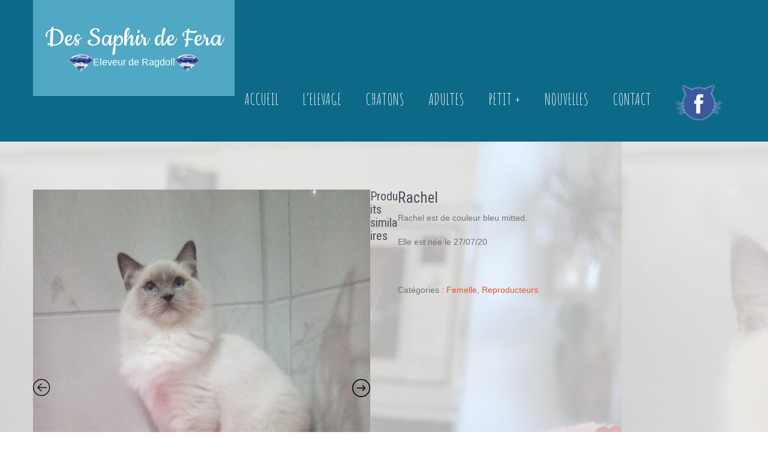

--- FILE ---
content_type: text/html; charset=UTF-8
request_url: https://monragdoll.com/chat/rachel/
body_size: 15049
content:
<!DOCTYPE html>
<html lang="fr-FR">
<head>
<meta charset="UTF-8">
<meta name="viewport" content="width=device-width, initial-scale=1">
<link rel="profile" href="http://gmpg.org/xfn/11">
<title>Rachel | Des Saphir de Fera</title>

<!-- The SEO Framework : par Sybre Waaijer -->
<meta name="description" content="Rachel est de couleur bleu mitted. Elle est n&eacute;e le 27/07/20&#8230;" />
<meta property="og:image" content="https://monragdoll.com/wp-content/uploads/2021/12/20211228_154122.jpg" />
<meta property="og:image:width" content="1606" />
<meta property="og:image:height" content="1920" />
<meta property="og:image" content="https://monragdoll.com/wp-content/uploads/2021/12/20211228_154159.jpg" />
<meta property="og:image:width" content="1667" />
<meta property="og:image:height" content="1920" />
<meta property="og:locale" content="fr_FR" />
<meta property="og:type" content="product" />
<meta property="og:title" content="Rachel | Des Saphir de Fera" />
<meta property="og:description" content="Rachel est de couleur bleu mitted. Elle est n&eacute;e le 27/07/20&#8230;" />
<meta property="og:url" content="https://monragdoll.com/chat/rachel/" />
<meta property="og:site_name" content="Des Saphir de Fera" />
<meta name="twitter:card" content="summary_large_image" />
<meta name="twitter:title" content="Rachel | Des Saphir de Fera" />
<meta name="twitter:description" content="Rachel est de couleur bleu mitted. Elle est n&eacute;e le 27/07/20&#8230;" />
<meta name="twitter:image" content="https://monragdoll.com/wp-content/uploads/2021/12/20211228_154122.jpg" />
<link rel="canonical" href="https://monragdoll.com/chat/rachel/" />
<meta name="google-site-verification" content="ASPWtnxz5pDjScsPzByt0E-3gIzMjrspekamUtcEgII" />
<!-- / The SEO Framework : par Sybre Waaijer | 4.66ms meta | 9.19ms boot -->

<link rel='dns-prefetch' href='//fonts.googleapis.com' />
<link rel="alternate" type="application/rss+xml" title="Des Saphir de Fera &raquo; Flux" href="https://monragdoll.com/feed/" />
<link rel="alternate" type="application/rss+xml" title="Des Saphir de Fera &raquo; Flux des commentaires" href="https://monragdoll.com/comments/feed/" />
<script type="text/javascript">
window._wpemojiSettings = {"baseUrl":"https:\/\/s.w.org\/images\/core\/emoji\/14.0.0\/72x72\/","ext":".png","svgUrl":"https:\/\/s.w.org\/images\/core\/emoji\/14.0.0\/svg\/","svgExt":".svg","source":{"concatemoji":"https:\/\/monragdoll.com\/wp-includes\/js\/wp-emoji-release.min.js?ver=6.3.7"}};
/*! This file is auto-generated */
!function(i,n){var o,s,e;function c(e){try{var t={supportTests:e,timestamp:(new Date).valueOf()};sessionStorage.setItem(o,JSON.stringify(t))}catch(e){}}function p(e,t,n){e.clearRect(0,0,e.canvas.width,e.canvas.height),e.fillText(t,0,0);var t=new Uint32Array(e.getImageData(0,0,e.canvas.width,e.canvas.height).data),r=(e.clearRect(0,0,e.canvas.width,e.canvas.height),e.fillText(n,0,0),new Uint32Array(e.getImageData(0,0,e.canvas.width,e.canvas.height).data));return t.every(function(e,t){return e===r[t]})}function u(e,t,n){switch(t){case"flag":return n(e,"\ud83c\udff3\ufe0f\u200d\u26a7\ufe0f","\ud83c\udff3\ufe0f\u200b\u26a7\ufe0f")?!1:!n(e,"\ud83c\uddfa\ud83c\uddf3","\ud83c\uddfa\u200b\ud83c\uddf3")&&!n(e,"\ud83c\udff4\udb40\udc67\udb40\udc62\udb40\udc65\udb40\udc6e\udb40\udc67\udb40\udc7f","\ud83c\udff4\u200b\udb40\udc67\u200b\udb40\udc62\u200b\udb40\udc65\u200b\udb40\udc6e\u200b\udb40\udc67\u200b\udb40\udc7f");case"emoji":return!n(e,"\ud83e\udef1\ud83c\udffb\u200d\ud83e\udef2\ud83c\udfff","\ud83e\udef1\ud83c\udffb\u200b\ud83e\udef2\ud83c\udfff")}return!1}function f(e,t,n){var r="undefined"!=typeof WorkerGlobalScope&&self instanceof WorkerGlobalScope?new OffscreenCanvas(300,150):i.createElement("canvas"),a=r.getContext("2d",{willReadFrequently:!0}),o=(a.textBaseline="top",a.font="600 32px Arial",{});return e.forEach(function(e){o[e]=t(a,e,n)}),o}function t(e){var t=i.createElement("script");t.src=e,t.defer=!0,i.head.appendChild(t)}"undefined"!=typeof Promise&&(o="wpEmojiSettingsSupports",s=["flag","emoji"],n.supports={everything:!0,everythingExceptFlag:!0},e=new Promise(function(e){i.addEventListener("DOMContentLoaded",e,{once:!0})}),new Promise(function(t){var n=function(){try{var e=JSON.parse(sessionStorage.getItem(o));if("object"==typeof e&&"number"==typeof e.timestamp&&(new Date).valueOf()<e.timestamp+604800&&"object"==typeof e.supportTests)return e.supportTests}catch(e){}return null}();if(!n){if("undefined"!=typeof Worker&&"undefined"!=typeof OffscreenCanvas&&"undefined"!=typeof URL&&URL.createObjectURL&&"undefined"!=typeof Blob)try{var e="postMessage("+f.toString()+"("+[JSON.stringify(s),u.toString(),p.toString()].join(",")+"));",r=new Blob([e],{type:"text/javascript"}),a=new Worker(URL.createObjectURL(r),{name:"wpTestEmojiSupports"});return void(a.onmessage=function(e){c(n=e.data),a.terminate(),t(n)})}catch(e){}c(n=f(s,u,p))}t(n)}).then(function(e){for(var t in e)n.supports[t]=e[t],n.supports.everything=n.supports.everything&&n.supports[t],"flag"!==t&&(n.supports.everythingExceptFlag=n.supports.everythingExceptFlag&&n.supports[t]);n.supports.everythingExceptFlag=n.supports.everythingExceptFlag&&!n.supports.flag,n.DOMReady=!1,n.readyCallback=function(){n.DOMReady=!0}}).then(function(){return e}).then(function(){var e;n.supports.everything||(n.readyCallback(),(e=n.source||{}).concatemoji?t(e.concatemoji):e.wpemoji&&e.twemoji&&(t(e.twemoji),t(e.wpemoji)))}))}((window,document),window._wpemojiSettings);
</script>
<style type="text/css">
img.wp-smiley,
img.emoji {
	display: inline !important;
	border: none !important;
	box-shadow: none !important;
	height: 1em !important;
	width: 1em !important;
	margin: 0 0.07em !important;
	vertical-align: -0.1em !important;
	background: none !important;
	padding: 0 !important;
}
</style>
	<link rel='stylesheet' id='wp-block-library-css' href='https://monragdoll.com/wp-includes/css/dist/block-library/style.min.css?ver=6.3.7' type='text/css' media='all' />
<style id='classic-theme-styles-inline-css' type='text/css'>
/*! This file is auto-generated */
.wp-block-button__link{color:#fff;background-color:#32373c;border-radius:9999px;box-shadow:none;text-decoration:none;padding:calc(.667em + 2px) calc(1.333em + 2px);font-size:1.125em}.wp-block-file__button{background:#32373c;color:#fff;text-decoration:none}
</style>
<style id='global-styles-inline-css' type='text/css'>
body{--wp--preset--color--black: #000000;--wp--preset--color--cyan-bluish-gray: #abb8c3;--wp--preset--color--white: #ffffff;--wp--preset--color--pale-pink: #f78da7;--wp--preset--color--vivid-red: #cf2e2e;--wp--preset--color--luminous-vivid-orange: #ff6900;--wp--preset--color--luminous-vivid-amber: #fcb900;--wp--preset--color--light-green-cyan: #7bdcb5;--wp--preset--color--vivid-green-cyan: #00d084;--wp--preset--color--pale-cyan-blue: #8ed1fc;--wp--preset--color--vivid-cyan-blue: #0693e3;--wp--preset--color--vivid-purple: #9b51e0;--wp--preset--gradient--vivid-cyan-blue-to-vivid-purple: linear-gradient(135deg,rgba(6,147,227,1) 0%,rgb(155,81,224) 100%);--wp--preset--gradient--light-green-cyan-to-vivid-green-cyan: linear-gradient(135deg,rgb(122,220,180) 0%,rgb(0,208,130) 100%);--wp--preset--gradient--luminous-vivid-amber-to-luminous-vivid-orange: linear-gradient(135deg,rgba(252,185,0,1) 0%,rgba(255,105,0,1) 100%);--wp--preset--gradient--luminous-vivid-orange-to-vivid-red: linear-gradient(135deg,rgba(255,105,0,1) 0%,rgb(207,46,46) 100%);--wp--preset--gradient--very-light-gray-to-cyan-bluish-gray: linear-gradient(135deg,rgb(238,238,238) 0%,rgb(169,184,195) 100%);--wp--preset--gradient--cool-to-warm-spectrum: linear-gradient(135deg,rgb(74,234,220) 0%,rgb(151,120,209) 20%,rgb(207,42,186) 40%,rgb(238,44,130) 60%,rgb(251,105,98) 80%,rgb(254,248,76) 100%);--wp--preset--gradient--blush-light-purple: linear-gradient(135deg,rgb(255,206,236) 0%,rgb(152,150,240) 100%);--wp--preset--gradient--blush-bordeaux: linear-gradient(135deg,rgb(254,205,165) 0%,rgb(254,45,45) 50%,rgb(107,0,62) 100%);--wp--preset--gradient--luminous-dusk: linear-gradient(135deg,rgb(255,203,112) 0%,rgb(199,81,192) 50%,rgb(65,88,208) 100%);--wp--preset--gradient--pale-ocean: linear-gradient(135deg,rgb(255,245,203) 0%,rgb(182,227,212) 50%,rgb(51,167,181) 100%);--wp--preset--gradient--electric-grass: linear-gradient(135deg,rgb(202,248,128) 0%,rgb(113,206,126) 100%);--wp--preset--gradient--midnight: linear-gradient(135deg,rgb(2,3,129) 0%,rgb(40,116,252) 100%);--wp--preset--font-size--small: 13px;--wp--preset--font-size--medium: 20px;--wp--preset--font-size--large: 36px;--wp--preset--font-size--x-large: 42px;--wp--preset--spacing--20: 0.44rem;--wp--preset--spacing--30: 0.67rem;--wp--preset--spacing--40: 1rem;--wp--preset--spacing--50: 1.5rem;--wp--preset--spacing--60: 2.25rem;--wp--preset--spacing--70: 3.38rem;--wp--preset--spacing--80: 5.06rem;--wp--preset--shadow--natural: 6px 6px 9px rgba(0, 0, 0, 0.2);--wp--preset--shadow--deep: 12px 12px 50px rgba(0, 0, 0, 0.4);--wp--preset--shadow--sharp: 6px 6px 0px rgba(0, 0, 0, 0.2);--wp--preset--shadow--outlined: 6px 6px 0px -3px rgba(255, 255, 255, 1), 6px 6px rgba(0, 0, 0, 1);--wp--preset--shadow--crisp: 6px 6px 0px rgba(0, 0, 0, 1);}:where(.is-layout-flex){gap: 0.5em;}:where(.is-layout-grid){gap: 0.5em;}body .is-layout-flow > .alignleft{float: left;margin-inline-start: 0;margin-inline-end: 2em;}body .is-layout-flow > .alignright{float: right;margin-inline-start: 2em;margin-inline-end: 0;}body .is-layout-flow > .aligncenter{margin-left: auto !important;margin-right: auto !important;}body .is-layout-constrained > .alignleft{float: left;margin-inline-start: 0;margin-inline-end: 2em;}body .is-layout-constrained > .alignright{float: right;margin-inline-start: 2em;margin-inline-end: 0;}body .is-layout-constrained > .aligncenter{margin-left: auto !important;margin-right: auto !important;}body .is-layout-constrained > :where(:not(.alignleft):not(.alignright):not(.alignfull)){max-width: var(--wp--style--global--content-size);margin-left: auto !important;margin-right: auto !important;}body .is-layout-constrained > .alignwide{max-width: var(--wp--style--global--wide-size);}body .is-layout-flex{display: flex;}body .is-layout-flex{flex-wrap: wrap;align-items: center;}body .is-layout-flex > *{margin: 0;}body .is-layout-grid{display: grid;}body .is-layout-grid > *{margin: 0;}:where(.wp-block-columns.is-layout-flex){gap: 2em;}:where(.wp-block-columns.is-layout-grid){gap: 2em;}:where(.wp-block-post-template.is-layout-flex){gap: 1.25em;}:where(.wp-block-post-template.is-layout-grid){gap: 1.25em;}.has-black-color{color: var(--wp--preset--color--black) !important;}.has-cyan-bluish-gray-color{color: var(--wp--preset--color--cyan-bluish-gray) !important;}.has-white-color{color: var(--wp--preset--color--white) !important;}.has-pale-pink-color{color: var(--wp--preset--color--pale-pink) !important;}.has-vivid-red-color{color: var(--wp--preset--color--vivid-red) !important;}.has-luminous-vivid-orange-color{color: var(--wp--preset--color--luminous-vivid-orange) !important;}.has-luminous-vivid-amber-color{color: var(--wp--preset--color--luminous-vivid-amber) !important;}.has-light-green-cyan-color{color: var(--wp--preset--color--light-green-cyan) !important;}.has-vivid-green-cyan-color{color: var(--wp--preset--color--vivid-green-cyan) !important;}.has-pale-cyan-blue-color{color: var(--wp--preset--color--pale-cyan-blue) !important;}.has-vivid-cyan-blue-color{color: var(--wp--preset--color--vivid-cyan-blue) !important;}.has-vivid-purple-color{color: var(--wp--preset--color--vivid-purple) !important;}.has-black-background-color{background-color: var(--wp--preset--color--black) !important;}.has-cyan-bluish-gray-background-color{background-color: var(--wp--preset--color--cyan-bluish-gray) !important;}.has-white-background-color{background-color: var(--wp--preset--color--white) !important;}.has-pale-pink-background-color{background-color: var(--wp--preset--color--pale-pink) !important;}.has-vivid-red-background-color{background-color: var(--wp--preset--color--vivid-red) !important;}.has-luminous-vivid-orange-background-color{background-color: var(--wp--preset--color--luminous-vivid-orange) !important;}.has-luminous-vivid-amber-background-color{background-color: var(--wp--preset--color--luminous-vivid-amber) !important;}.has-light-green-cyan-background-color{background-color: var(--wp--preset--color--light-green-cyan) !important;}.has-vivid-green-cyan-background-color{background-color: var(--wp--preset--color--vivid-green-cyan) !important;}.has-pale-cyan-blue-background-color{background-color: var(--wp--preset--color--pale-cyan-blue) !important;}.has-vivid-cyan-blue-background-color{background-color: var(--wp--preset--color--vivid-cyan-blue) !important;}.has-vivid-purple-background-color{background-color: var(--wp--preset--color--vivid-purple) !important;}.has-black-border-color{border-color: var(--wp--preset--color--black) !important;}.has-cyan-bluish-gray-border-color{border-color: var(--wp--preset--color--cyan-bluish-gray) !important;}.has-white-border-color{border-color: var(--wp--preset--color--white) !important;}.has-pale-pink-border-color{border-color: var(--wp--preset--color--pale-pink) !important;}.has-vivid-red-border-color{border-color: var(--wp--preset--color--vivid-red) !important;}.has-luminous-vivid-orange-border-color{border-color: var(--wp--preset--color--luminous-vivid-orange) !important;}.has-luminous-vivid-amber-border-color{border-color: var(--wp--preset--color--luminous-vivid-amber) !important;}.has-light-green-cyan-border-color{border-color: var(--wp--preset--color--light-green-cyan) !important;}.has-vivid-green-cyan-border-color{border-color: var(--wp--preset--color--vivid-green-cyan) !important;}.has-pale-cyan-blue-border-color{border-color: var(--wp--preset--color--pale-cyan-blue) !important;}.has-vivid-cyan-blue-border-color{border-color: var(--wp--preset--color--vivid-cyan-blue) !important;}.has-vivid-purple-border-color{border-color: var(--wp--preset--color--vivid-purple) !important;}.has-vivid-cyan-blue-to-vivid-purple-gradient-background{background: var(--wp--preset--gradient--vivid-cyan-blue-to-vivid-purple) !important;}.has-light-green-cyan-to-vivid-green-cyan-gradient-background{background: var(--wp--preset--gradient--light-green-cyan-to-vivid-green-cyan) !important;}.has-luminous-vivid-amber-to-luminous-vivid-orange-gradient-background{background: var(--wp--preset--gradient--luminous-vivid-amber-to-luminous-vivid-orange) !important;}.has-luminous-vivid-orange-to-vivid-red-gradient-background{background: var(--wp--preset--gradient--luminous-vivid-orange-to-vivid-red) !important;}.has-very-light-gray-to-cyan-bluish-gray-gradient-background{background: var(--wp--preset--gradient--very-light-gray-to-cyan-bluish-gray) !important;}.has-cool-to-warm-spectrum-gradient-background{background: var(--wp--preset--gradient--cool-to-warm-spectrum) !important;}.has-blush-light-purple-gradient-background{background: var(--wp--preset--gradient--blush-light-purple) !important;}.has-blush-bordeaux-gradient-background{background: var(--wp--preset--gradient--blush-bordeaux) !important;}.has-luminous-dusk-gradient-background{background: var(--wp--preset--gradient--luminous-dusk) !important;}.has-pale-ocean-gradient-background{background: var(--wp--preset--gradient--pale-ocean) !important;}.has-electric-grass-gradient-background{background: var(--wp--preset--gradient--electric-grass) !important;}.has-midnight-gradient-background{background: var(--wp--preset--gradient--midnight) !important;}.has-small-font-size{font-size: var(--wp--preset--font-size--small) !important;}.has-medium-font-size{font-size: var(--wp--preset--font-size--medium) !important;}.has-large-font-size{font-size: var(--wp--preset--font-size--large) !important;}.has-x-large-font-size{font-size: var(--wp--preset--font-size--x-large) !important;}
.wp-block-navigation a:where(:not(.wp-element-button)){color: inherit;}
:where(.wp-block-post-template.is-layout-flex){gap: 1.25em;}:where(.wp-block-post-template.is-layout-grid){gap: 1.25em;}
:where(.wp-block-columns.is-layout-flex){gap: 2em;}:where(.wp-block-columns.is-layout-grid){gap: 2em;}
.wp-block-pullquote{font-size: 1.5em;line-height: 1.6;}
</style>
<link rel='stylesheet' id='contact-form-7-css' href='https://monragdoll.com/wp-content/plugins/contact-form-7/includes/css/styles.css?ver=5.8.2' type='text/css' media='all' />
<link rel='stylesheet' id='menu-image-css' href='https://monragdoll.com/wp-content/plugins/menu-image/includes/css/menu-image.css?ver=3.10' type='text/css' media='all' />
<link rel='stylesheet' id='dashicons-css' href='https://monragdoll.com/wp-includes/css/dashicons.min.css?ver=6.3.7' type='text/css' media='all' />
<style id='dashicons-inline-css' type='text/css'>
[data-font="Dashicons"]:before {font-family: 'Dashicons' !important;content: attr(data-icon) !important;speak: none !important;font-weight: normal !important;font-variant: normal !important;text-transform: none !important;line-height: 1 !important;font-style: normal !important;-webkit-font-smoothing: antialiased !important;-moz-osx-font-smoothing: grayscale !important;}
</style>
<link rel='stylesheet' id='woocommerce-layout-css' href='https://monragdoll.com/wp-content/plugins/woocommerce/assets/css/woocommerce-layout.css?ver=8.2.4' type='text/css' media='all' />
<link rel='stylesheet' id='woocommerce-smallscreen-css' href='https://monragdoll.com/wp-content/plugins/woocommerce/assets/css/woocommerce-smallscreen.css?ver=8.2.4' type='text/css' media='only screen and (max-width: 768px)' />
<link rel='stylesheet' id='woocommerce-general-css' href='https://monragdoll.com/wp-content/plugins/woocommerce/assets/css/woocommerce.css?ver=8.2.4' type='text/css' media='all' />
<style id='woocommerce-inline-inline-css' type='text/css'>
.woocommerce form .form-row .required { visibility: visible; }
</style>
<link rel='stylesheet' id='ywctm-frontend-css' href='https://monragdoll.com/wp-content/plugins/yith-woocommerce-catalog-mode/assets/css/frontend.min.css?ver=2.27.0' type='text/css' media='all' />
<style id='ywctm-frontend-inline-css' type='text/css'>
form.cart button.single_add_to_cart_button, form.cart .quantity, .widget.woocommerce.widget_shopping_cart{display: none !important}
</style>
<link rel='stylesheet' id='parent-style-css' href='https://monragdoll.com/wp-content/themes/adventure-lite/style.css?ver=6.3.7' type='text/css' media='all' />
<link rel='stylesheet' id='adventure-lite-font-css' href='//fonts.googleapis.com/css?family=Roboto+Condensed%3A300%2C400%2C600%2C700%2C800%2C900%7CLato%3A100%2C100i%2C300%2C300i%2C400%2C400i%2C700%2C700i%2C900%2C900i&#038;ver=6.3.7' type='text/css' media='all' />
<link rel='stylesheet' id='adventure-lite-basic-style-css' href='https://monragdoll.com/wp-content/themes/mon-ragdoll/style.css?ver=6.3.7' type='text/css' media='all' />
<link rel='stylesheet' id='adventure-lite-editor-style-css' href='https://monragdoll.com/wp-content/themes/adventure-lite/adventure-lite-editor-style.css?ver=6.3.7' type='text/css' media='all' />
<link rel='stylesheet' id='nivo-slider-css' href='https://monragdoll.com/wp-content/themes/adventure-lite/css/nivo-slider.css?ver=6.3.7' type='text/css' media='all' />
<link rel='stylesheet' id='adventure-lite-responsive-css' href='https://monragdoll.com/wp-content/themes/adventure-lite/css/adventure-lite-responsive.css?ver=6.3.7' type='text/css' media='all' />
<link rel='stylesheet' id='adventure-lite-base-style-css' href='https://monragdoll.com/wp-content/themes/adventure-lite/css/adventure-lite-style-base.css?ver=6.3.7' type='text/css' media='all' />
<link rel='stylesheet' id='adventure-lite-custom-style-css' href='https://monragdoll.com/wp-content/themes/adventure-lite/css/adventure_lite_custom_script.css?ver=6.3.7' type='text/css' media='all' />
<style id='adventure-lite-custom-style-inline-css' type='text/css'>

                	#sidebar ul li a:hover,
					.threebox:hover h3,
					.cols-3 ul li a:hover, .cols-3 ul li.current_page_item a,					
					.phone-no strong,					
					.left a:hover,
					.blog_lists h4 a:hover,
					.recent-post h6 a:hover,
					.postmeta a:hover,
					.recent-post .morebtn:hover, .blocksbox a, .recent-post a
					{ 
						 color: #51a8c4 !important;
					}
					.logo, .sitenav ul li a:hover, .sitenav ul li.current_page_item a, .sitenav ul li.menu-item-has-children.hover, .sitenav ul li.current-menu-parent a.parent, .slide_info .slide_more, .squarebox:hover, .pagination .nav-links span.current, .pagination .nav-links a:hover,
					#commentform input#submit:hover,
					.slide_info .slide_more:hover,							
					.nivo-controlNav a.active,				
					h3.widget-title,				
					.wpcf7 input[type='submit'],					
					.social-icons a:hover,
					a.ReadMore,
					input.search-submit, .blocksbox a .block-count
					{ 
					   background-color: #51a8c4 !important;
					}
					.head-info-area{
						border-top-color: #51a8c4 !important;
					}
					#menubar,
					h2.section-title::after,
					h2.section-title, .blockthumb
					{ 
					   border-color:#51a8c4;
					}
					
					.logo h2, .logo p, .phoneno, .emltp a{
					   color: #ffffff;
					}										
				
</style>
<link rel='stylesheet' id='jquery-lazyloadxt-spinner-css-css' href='//monragdoll.com/wp-content/plugins/a3-lazy-load/assets/css/jquery.lazyloadxt.spinner.css?ver=6.3.7' type='text/css' media='all' />
<link rel='stylesheet' id='slick-css' href='https://monragdoll.com/wp-content/plugins/woo-product-gallery-slider/assets/css/slick.css?ver=2.2.12' type='text/css' media='all' />
<link rel='stylesheet' id='slick-theme-css' href='https://monragdoll.com/wp-content/plugins/woo-product-gallery-slider/assets/css/slick-theme.css?ver=2.2.12' type='text/css' media='all' />
<link rel='stylesheet' id='fancybox-css' href='https://monragdoll.com/wp-content/plugins/woo-product-gallery-slider/assets/css/jquery.fancybox.min.css?ver=2.2.12' type='text/css' media='all' />
<style id='fancybox-inline-css' type='text/css'>

					.wpgs-nav .slick-track {
						transform: inherit !important;
					}
				.wpgs-for .slick-slide{cursor:pointer;}
</style>
<link rel='stylesheet' id='flaticon-wpgs-css' href='https://monragdoll.com/wp-content/plugins/woo-product-gallery-slider/assets/css/font/flaticon.css?ver=2.2.12' type='text/css' media='all' />
<script type='text/javascript' src='https://monragdoll.com/wp-includes/js/jquery/jquery.min.js?ver=3.7.0' id='jquery-core-js'></script>
<script type='text/javascript' src='https://monragdoll.com/wp-includes/js/jquery/jquery-migrate.min.js?ver=3.4.1' id='jquery-migrate-js'></script>
<script type='text/javascript' src='https://monragdoll.com/wp-content/themes/adventure-lite/js/jquery.nivo.slider.js?ver=6.3.7' id='jquery-nivo-js'></script>
<script type='text/javascript' src='https://monragdoll.com/wp-content/themes/adventure-lite/js/adventure-lite-custom.js?ver=6.3.7' id='adventure-lite-custom-js-js'></script>
<link rel="https://api.w.org/" href="https://monragdoll.com/wp-json/" /><link rel="alternate" type="application/json" href="https://monragdoll.com/wp-json/wp/v2/product/12604" /><link rel="EditURI" type="application/rsd+xml" title="RSD" href="https://monragdoll.com/xmlrpc.php?rsd" />
<link rel="alternate" type="application/json+oembed" href="https://monragdoll.com/wp-json/oembed/1.0/embed?url=https%3A%2F%2Fmonragdoll.com%2Fchat%2Frachel%2F" />
<link rel="alternate" type="text/xml+oembed" href="https://monragdoll.com/wp-json/oembed/1.0/embed?url=https%3A%2F%2Fmonragdoll.com%2Fchat%2Frachel%2F&#038;format=xml" />
	<noscript><style>.woocommerce-product-gallery{ opacity: 1 !important; }</style></noscript>
	<meta name="generator" content="Elementor 3.16.6; features: e_dom_optimization, e_optimized_assets_loading, additional_custom_breakpoints; settings: css_print_method-external, google_font-enabled, font_display-auto">
	<style type="text/css">
		
	</style>
	<style type="text/css" id="custom-background-css">
body.custom-background { background-image: url("https://monragdoll.com/wp-content/uploads/2018/12/bg-ragdoll-1.jpg"); background-position: left top; background-size: auto; background-repeat: repeat; background-attachment: scroll; }
</style>
	<style type="text/css">.wpgs-for .slick-arrow::before,.wpgs-nav .slick-prev::before, .wpgs-nav .slick-next::before{color:#000;}.fancybox-bg{background-color:rgba(10,0,0,0.75);}.fancybox-caption,.fancybox-infobar{color:#fff;}.wpgs-nav .slick-slide{border-color:transparent}.wpgs-nav .slick-current{border-color:#000}</style><link rel="icon" href="https://monragdoll.com/wp-content/uploads/2018/12/cropped-ragdoll-32x32.png" sizes="32x32" />
<link rel="icon" href="https://monragdoll.com/wp-content/uploads/2018/12/cropped-ragdoll-192x192.png" sizes="192x192" />
<link rel="apple-touch-icon" href="https://monragdoll.com/wp-content/uploads/2018/12/cropped-ragdoll-180x180.png" />
<meta name="msapplication-TileImage" content="https://monragdoll.com/wp-content/uploads/2018/12/cropped-ragdoll-270x270.png" />
		<style type="text/css" id="wp-custom-css">
			
/* cache titre principaux*/
body > div.container > div > section > h1, body > div.container > div > section > div > header > h1, #sidebar{display:none;}

/* marge page haut */
body > div.container > div > section > div > div > div > div > section.elementor-element.elementor-element-f29deb3.elementor-section-full_width.elementor-section-content-middle.elementor-section-height-default.elementor-section-height-default.elementor-section.elementor-top-section{padding: 0px 0px 100px 0px;}

/* Background menu */
body > div.header{background:#0C6988;}

/* deco logo */
div > div.logo > a > p > img{width:40px;height:30px;}

/* police menu */
#menu-menu-1{font-family: 'Amatic SC', cursive;font-size:26px;}

/* police logo */
.logo h2 {font-weight: 100;line-height: 50px;font-size: 50px;text-transform: none;font-family: 'Cookie', cursive;
}
body > div.header > div > div.logo > a > p{font-size:16px;}

/* police texte page 
p{font-family: 'Oswald', sans-serif;font-size:px;font-weight:00}*/

/* item pied de page */
#footer-wrapper > div.container.footer > div.cols-3.widget-column-1 > h5, #footer-wrapper > div.container.footer > div.cols-3.widget-column-2 > h5, #footer-wrapper > div.container.footer > div.cols-3.widget-column-3 > h5{font-family: 'Amatic SC', cursive;font-size:26px;}

/* Couleur des titres pages*/
.elementor-row h2{color:#4054b2;font-size:30px;}
.elementor-row h3{color:#4054b2;font-size:26px;}

/* Titre produits page accueil */
.product-type-simple > a > h2{color:white !important;text-align:center;font-family: 'Amatic SC', cursive;font-size:24px !important;}

/* Titre icone accueil */
body > section.home1_section_area > div > div > a > div > div > div.squaretitle{font-family: 'Amatic SC', cursive;font-size:24px;}

/* background page accueil */
#pagearea{background:none;}
/*body{background: !important;}*/

/* Bande  3 vignettes accueil*/
#pagearea > div > div.area_wrapper > div > a > div > img{width:60px !important;}

/* Bouton envoyer accueil */
#wpcf7-f313-p28-o1 > form > p:nth-child(6) > input{display:block;margin:auto;text-align:center;margin-right:40%;}

/* Fond chat dispo accueil */
.home1_section_area{background-color: #44537C; position:relative;}
body > div.container > div > section > div > div > div > div > section.elementor-element.elementor-element-ab90b48.elementor-section-stretched.elementor-section-boxed.elementor-section-height-default.elementor-section-height-default.elementor-section.elementor-top-section{background-color: #0C6988;}

/* Accueil texte nous contacter */
body > div.container > div > section > div > div > div > div > section.elementor-element.elementor-element-da1b626.elementor-section-stretched.elementor-section-boxed.elementor-section-height-default.elementor-section-height-default.elementor-section.elementor-top-section > div > div > div.elementor-element.elementor-element-b0f8f19.elementor-column.elementor-col-50.elementor-top-column > div > div > div.elementor-element.elementor-element-7d6488b.elementor-widget.elementor-widget-text-editor > div > div{font-size:18px;}

/* bouton boutique accueil */
#home_slider > div.bouton{position:absolute;width:auto;margin-left:80%;z-index:5;background:#44537C;border-radius:15px;padding:30px 15px;text-align:center;margin-top:-100px;animation: Test 1s infinite;
}

#home_slider > div.bouton > a{color:white;text-align:center;margin:auto;animation: chiot 1.09s infinite;font-family: 'Amatic SC', cursive;font-size:26px;
}
@keyframes Test{
    0%{opacity: 1;}
    50%{opacity: 0;}
    100%{opacity: 1;}
}
/* bouton facebook */
#menu-item-420 > a > img{margin-top:-15px;width:80px;}
#footer-wrapper > div.container.footer > div.cols-3.widget-column-1 > div.social-icons > a{height:60px;width:80px;}
#footer-wrapper > div.container.footer > div.cols-3.widget-column-1 > div.social-icons > a{background-size:80px;}

/* Accueil saphir trois items */
 img.saphir{margin:0% 48%;text-align:center;height:50px;display:inline-block;padding:0;}

/* Accueil bande icone */
body > section.home1_section_area{background:url(https://monragdoll.com/wp-content/uploads/2018/12/saphir-3.jpg);background-position:center;}

/* Saphir hover menu*/
a > span.menu-image-title{margin:0px;padding:0;}
span.menu-image-hover-wrapper{margin-left:5px;}

/* Origines ann becker
body > div.container > div > section > div > div > div > div > section.elementor-element.elementor-element-1b8f391f.elementor-section-content-middle.elementor-section-stretched.elementor-section-boxed.elementor-section-height-default.elementor-section-height-default.elementor-section.elementor-top-section > div > div > div.elementor-element.elementor-element-620858d7.elementor-column.elementor-col-50.elementor-top-column > div > div > div.elementor-element.elementor-element-eb05320.elementor-widget.elementor-widget-text-editor > div > div > p:nth-child(1) > img{float:right;max-width:250px;max-height:auto;}*/

/* filtre photos toutes pages */
.elementor-section.elementor-top-section > div > div > div.elementor-element.elementor-column.elementor-top-column > div > div.elementor-background-overlay{
    background-color: #000000;
    opacity: 0.2;
}

/* CATALOGUE */
body > div.container > div > form > select{display:none;}
body > div.container > div > h1{color: #4054b2;font-weight:bold;font-size:46px;}
body > div.container > div > p{font-weight:bold;font-size:18px;padding-top:40px;}
.product-category.product a > h2,.product-type-simple > a > h2{color: #4054b2;font-weight:bold;}

body > div.container > div > ul > li > a.button.product_type_simple{display:none;}

/* CONTACT */
#wpcf7-f313-p112-o1 > form > p:nth-child(6) > input type[submit]{text-align:left;background:blue;}

#wpcf7-f313-p112-o1 > form > p:nth-child(6){display:block;width:40%;}

body > div.container > div > section > div > div > div > div > section.elementor-element.elementor-element-6962bb8e.elementor-section-content-middle.elementor-section-stretched.elementor-section-boxed.elementor-section-height-default.elementor-section-height-default.elementor-section.elementor-top-section > div > div > div > div > div > section.elementor-element.elementor-element-69e918dd.elementor-section-content-middle.elementor-section-boxed.elementor-section-height-default.elementor-section-height-default.elementor-section.elementor-inner-section > div > div > div.elementor-element.elementor-element-42d542f3.elementor-column.elementor-col-33.elementor-inner-column > div > div > div > div > div > img{opacity:1;}






@media screen and (max-width: 1120px) {

.logo > a > p > img{display:none;}
	body > div.header.hmheader > div > div.logo{display:block;}
	#menu-item-420 > a > img{display:none;}
	}


@media screen and (max-width: 999px) {
.toggleMenu{margin-top:50px;}
	.logo > a > p > img{display:none;}
	body > div.header.hmheader > div > div.logo{display:block;}
	#home_slider > div.bouton{display:none;}
	}

@media screen and (max-width: 768px) {
	#home_slider > div.bouton{display:none;}
	.toggleMenu{margin-top:0px;}
}

@media screen and (max-width: 370px) {
	body > div.container > div > h1{margin-top:50px;}
}
		</style>
		<style id="wpforms-css-vars-root">
				:root {
					--wpforms-field-border-radius: 3px;
--wpforms-field-background-color: #ffffff;
--wpforms-field-border-color: rgba( 0, 0, 0, 0.25 );
--wpforms-field-text-color: rgba( 0, 0, 0, 0.7 );
--wpforms-label-color: rgba( 0, 0, 0, 0.85 );
--wpforms-label-sublabel-color: rgba( 0, 0, 0, 0.55 );
--wpforms-label-error-color: #d63637;
--wpforms-button-border-radius: 3px;
--wpforms-button-background-color: #066aab;
--wpforms-button-text-color: #ffffff;
--wpforms-field-size-input-height: 43px;
--wpforms-field-size-input-spacing: 15px;
--wpforms-field-size-font-size: 16px;
--wpforms-field-size-line-height: 19px;
--wpforms-field-size-padding-h: 14px;
--wpforms-field-size-checkbox-size: 16px;
--wpforms-field-size-sublabel-spacing: 5px;
--wpforms-field-size-icon-size: 1;
--wpforms-label-size-font-size: 16px;
--wpforms-label-size-line-height: 19px;
--wpforms-label-size-sublabel-font-size: 14px;
--wpforms-label-size-sublabel-line-height: 17px;
--wpforms-button-size-font-size: 17px;
--wpforms-button-size-height: 41px;
--wpforms-button-size-padding-h: 15px;
--wpforms-button-size-margin-top: 10px;

				}
			</style>
<!-- Modif VG police -->
<link href="https://fonts.googleapis.com/css?family=Amatic+SC|Cookie" rel="stylesheet">
<!-- Modif VG police Fin -->
</head>
<body class="product-template-default single single-product postid-12604 custom-background theme-adventure-lite woocommerce woocommerce-page woocommerce-no-js elementor-default elementor-kit-8043">
<div class="header ">
  <div class="container">
    <div class="logo ">
            <div class="clear"></div>
      <a href="https://monragdoll.com/">
      <h2>
        Des Saphir de Fera      </h2>
      <p>
        <img src="https://monragdoll.com/wp-content/uploads/2018/12/saphirbleu-e1548121805597.png" width="10">Eleveur de Ragdoll<img src="https://monragdoll.com/wp-content/uploads/2018/12/saphirbleu-e1548121805597.png" width="10">
      </p>
      </a> </div>
    <div class="toggle"><a class="toggleMenu" href="#" style="display:none;">
      Menu      </a></div>
    <div class="sitenav">
      <div class="menu-menu-1-container"><ul id="menu-menu-1" class="menu"><li id="menu-item-14" class="menu-item menu-item-type-custom menu-item-object-custom menu-item-home menu-item-14"><a href="http://monragdoll.com/">ACCUEIL</a></li>
<li id="menu-item-19" class="menu-item menu-item-type-custom menu-item-object-custom current-product-parent menu-item-has-children menu-item-19"><a>L&#8217;ELEVAGE</a>
<ul class="sub-menu">
	<li id="menu-item-16" class="menu-item menu-item-type-post_type menu-item-object-page menu-item-16"><a href="https://monragdoll.com/chatterie/">Chatterie</a></li>
	<li id="menu-item-18" class="menu-item menu-item-type-post_type menu-item-object-page menu-item-18"><a href="https://monragdoll.com/race-ragdoll/">Race Ragdoll</a></li>
	<li id="menu-item-15" class="menu-item menu-item-type-post_type menu-item-object-page menu-item-15"><a href="https://monragdoll.com/adoption-et-achat/">Adoption et achat</a></li>
</ul>
</li>
<li id="menu-item-107" class="menu-item menu-item-type-custom menu-item-object-custom menu-item-has-children menu-item-107"><a>CHATONS</a>
<ul class="sub-menu">
	<li id="menu-item-111" class="menu-item menu-item-type-taxonomy menu-item-object-product_cat menu-item-111"><a href="https://monragdoll.com/categorie-chat/chatons/">Chatons disponibles</a></li>
	<li id="menu-item-542" class="menu-item menu-item-type-taxonomy menu-item-object-product_cat menu-item-542"><a href="https://monragdoll.com/categorie-chat/futures-naissances/">Futures naissances</a></li>
	<li id="menu-item-103" class="menu-item menu-item-type-post_type menu-item-object-page menu-item-103"><a href="https://monragdoll.com/sterilisation-precoce-chez-le-ragdoll/">Stérilisation précoce</a></li>
	<li id="menu-item-7868" class="menu-item menu-item-type-taxonomy menu-item-object-product_cat menu-item-7868"><a href="https://monragdoll.com/categorie-chat/chatons-nes-chez-nous/">Chatons nés chez nous</a></li>
</ul>
</li>
<li id="menu-item-108" class="menu-item menu-item-type-custom menu-item-object-custom menu-item-has-children menu-item-108"><a>ADULTES</a>
<ul class="sub-menu">
	<li id="menu-item-110" class="menu-item menu-item-type-taxonomy menu-item-object-product_cat menu-item-110"><a href="https://monragdoll.com/categorie-chat/adultes/">Adultes disponibles</a></li>
	<li id="menu-item-533" class="menu-item menu-item-type-taxonomy menu-item-object-product_cat current-product-ancestor current-menu-parent current-product-parent menu-item-533"><a href="https://monragdoll.com/categorie-chat/adultes-reproducteurs/">Reproducteurs</a></li>
	<li id="menu-item-102" class="menu-item menu-item-type-post_type menu-item-object-page menu-item-102"><a href="https://monragdoll.com/couleurs-et-marquages-chez-le-ragdoll/">Couleurs et marquages du Ragdoll</a></li>
	<li id="menu-item-354" class="menu-item menu-item-type-post_type menu-item-object-page menu-item-354"><a href="https://monragdoll.com/entretien/">Entretien</a></li>
	<li id="menu-item-101" class="menu-item menu-item-type-post_type menu-item-object-page menu-item-101"><a href="https://monragdoll.com/ragdoll-reproducteurs-origines/">Origines reproducteurs</a></li>
	<li id="menu-item-100" class="menu-item menu-item-type-post_type menu-item-object-page menu-item-100"><a href="https://monragdoll.com/le-prix-dun-ragdoll/">Le prix d&#8217;un Ragdoll</a></li>
</ul>
</li>
<li id="menu-item-109" class="menu-item menu-item-type-custom menu-item-object-custom menu-item-has-children menu-item-109"><a>PETIT +</a>
<ul class="sub-menu">
	<li id="menu-item-594" class="menu-item menu-item-type-post_type menu-item-object-page menu-item-594"><a href="https://monragdoll.com/foire-aux-questions/">FAQ</a></li>
	<li id="menu-item-99" class="menu-item menu-item-type-post_type menu-item-object-page menu-item-99"><a href="https://monragdoll.com/livre-dor/">Livre d&#8217;or</a></li>
</ul>
</li>
<li id="menu-item-106" class="menu-item menu-item-type-post_type menu-item-object-page menu-item-106"><a href="https://monragdoll.com/blog/">NOUVELLES</a></li>
<li id="menu-item-114" class="menu-item menu-item-type-post_type menu-item-object-page menu-item-114"><a href="https://monragdoll.com/contact/">CONTACT</a></li>
<li id="menu-item-420" class="menu-item menu-item-type-custom menu-item-object-custom menu-item-420"><a href="https://www.facebook.com/dessaphirdeferaduroyaumedespomdamour/" class="menu-image-title-hide menu-image-not-hovered"><span class="menu-image-title-hide menu-image-title">f</span><img width="100" height="76" src="https://monragdoll.com/wp-content/uploads/2019/01/icon-fb-small.png" class="menu-image menu-image-title-hide" alt="" decoding="async" /></a></li>
</ul></div>    </div>
    <!-- .sitenav-->
    <div class="clear"></div>
  </div>
  <!-- container --> 
</div>
<!--.header -->
<div class="container">
  <div class="page_content">
    <div class="woocommerce-notices-wrapper"></div><div id="product-12604" class="product type-product post-12604 status-publish first instock product_cat-femelle product_cat-adultes-reproducteurs has-post-thumbnail shipping-taxable product-type-simple">

	
<div class="woo-product-gallery-slider woocommerce-product-gallery wpgs--with-images images"  >

		<div class="wpgs-for"><div class="woocommerce-product-gallery__image single-product-main-image"><a class="wpgs-lightbox-icon" data-caption="_20211228_154122" data-fancybox="wpgs-lightbox"  href="https://monragdoll.com/wp-content/uploads/2021/12/20211228_154122.jpg"     data-mobile=["clickContent:close","clickSlide:close"] 	data-click-slide="close" 	data-animation-effect="fade" 	data-loop="true"     data-infobar="true"     data-hash="false" ><img width="600" height="717" src="https://monragdoll.com/wp-content/uploads/2021/12/20211228_154122-600x717.jpg" class="attachment-shop_single size-shop_single wp-post-image" alt="" decoding="async" data-zoom_src="https://monragdoll.com/wp-content/uploads/2021/12/20211228_154122.jpg" data-o_img="https://monragdoll.com/wp-content/uploads/2021/12/20211228_154122-600x717.jpg" data-large_image="https://monragdoll.com/wp-content/uploads/2021/12/20211228_154122-857x1024.jpg" data-zoom-image="https://monragdoll.com/wp-content/uploads/2021/12/20211228_154122-857x1024.jpg" loading="lazy" srcset="https://monragdoll.com/wp-content/uploads/2021/12/20211228_154122-600x717.jpg 600w, https://monragdoll.com/wp-content/uploads/2021/12/20211228_154122-251x300.jpg 251w, https://monragdoll.com/wp-content/uploads/2021/12/20211228_154122-857x1024.jpg 857w, https://monragdoll.com/wp-content/uploads/2021/12/20211228_154122-768x918.jpg 768w, https://monragdoll.com/wp-content/uploads/2021/12/20211228_154122-1285x1536.jpg 1285w, https://monragdoll.com/wp-content/uploads/2021/12/20211228_154122-20x24.jpg 20w, https://monragdoll.com/wp-content/uploads/2021/12/20211228_154122-30x36.jpg 30w, https://monragdoll.com/wp-content/uploads/2021/12/20211228_154122-40x48.jpg 40w, https://monragdoll.com/wp-content/uploads/2021/12/20211228_154122.jpg 1606w" sizes="(max-width: 600px) 100vw, 600px" /></a></div><div><a class="wpgs-lightbox-icon" data-fancybox="wpgs-lightbox"                 data-caption="_20211228_154159"                 href="https://monragdoll.com/wp-content/uploads/2021/12/20211228_154159.jpg"                                  data-mobile=["clickContent:close","clickSlide:close"] 				data-click-slide="close" 				data-animation-effect="fade" 				data-loop="true"                 data-hash="false"                 data-infobar="true"                 ><img width="600" height="691" src="https://monragdoll.com/wp-content/uploads/2021/12/20211228_154159-600x691.jpg" class="attachment-shop_single" alt="" decoding="async" data-zoom_src="https://monragdoll.com/wp-content/uploads/2021/12/20211228_154159.jpg" loading="lazy" srcset="https://monragdoll.com/wp-content/uploads/2021/12/20211228_154159-600x691.jpg 600w, https://monragdoll.com/wp-content/uploads/2021/12/20211228_154159-260x300.jpg 260w, https://monragdoll.com/wp-content/uploads/2021/12/20211228_154159-889x1024.jpg 889w, https://monragdoll.com/wp-content/uploads/2021/12/20211228_154159-768x885.jpg 768w, https://monragdoll.com/wp-content/uploads/2021/12/20211228_154159-1334x1536.jpg 1334w, https://monragdoll.com/wp-content/uploads/2021/12/20211228_154159-21x24.jpg 21w, https://monragdoll.com/wp-content/uploads/2021/12/20211228_154159-31x36.jpg 31w, https://monragdoll.com/wp-content/uploads/2021/12/20211228_154159-42x48.jpg 42w, https://monragdoll.com/wp-content/uploads/2021/12/20211228_154159.jpg 1667w" sizes="(max-width: 600px) 100vw, 600px" /></a></div><div><a class="wpgs-lightbox-icon" data-fancybox="wpgs-lightbox"                 data-caption="_20211228_154122"                 href="https://monragdoll.com/wp-content/uploads/2021/12/20211228_154122.jpg"                                  data-mobile=["clickContent:close","clickSlide:close"] 				data-click-slide="close" 				data-animation-effect="fade" 				data-loop="true"                 data-hash="false"                 data-infobar="true"                 ><img width="600" height="717" src="https://monragdoll.com/wp-content/uploads/2021/12/20211228_154122-600x717.jpg" class="attachment-shop_single" alt="" decoding="async" data-zoom_src="https://monragdoll.com/wp-content/uploads/2021/12/20211228_154122.jpg" loading="lazy" srcset="https://monragdoll.com/wp-content/uploads/2021/12/20211228_154122-600x717.jpg 600w, https://monragdoll.com/wp-content/uploads/2021/12/20211228_154122-251x300.jpg 251w, https://monragdoll.com/wp-content/uploads/2021/12/20211228_154122-857x1024.jpg 857w, https://monragdoll.com/wp-content/uploads/2021/12/20211228_154122-768x918.jpg 768w, https://monragdoll.com/wp-content/uploads/2021/12/20211228_154122-1285x1536.jpg 1285w, https://monragdoll.com/wp-content/uploads/2021/12/20211228_154122-20x24.jpg 20w, https://monragdoll.com/wp-content/uploads/2021/12/20211228_154122-30x36.jpg 30w, https://monragdoll.com/wp-content/uploads/2021/12/20211228_154122-40x48.jpg 40w, https://monragdoll.com/wp-content/uploads/2021/12/20211228_154122.jpg 1606w" sizes="(max-width: 600px) 100vw, 600px" /></a></div></div><div class="wpgs-nav"><div><img width="100" height="100" src="https://monragdoll.com/wp-content/uploads/2021/12/20211228_154122-100x100.jpg" class="wpgs-thumb-main-image" alt="" decoding="async" loading="lazy" srcset="https://monragdoll.com/wp-content/uploads/2021/12/20211228_154122-100x100.jpg 100w, https://monragdoll.com/wp-content/uploads/2021/12/20211228_154122-150x150.jpg 150w, https://monragdoll.com/wp-content/uploads/2021/12/20211228_154122-300x300.jpg 300w" sizes="(max-width: 100px) 100vw, 100px" /></div><div><img width="100" height="100" src="https://monragdoll.com/wp-content/uploads/2021/12/20211228_154159-100x100.jpg" class="attachment-woocommerce_gallery_thumbnail size-woocommerce_gallery_thumbnail" alt="" decoding="async" loading="lazy" srcset="https://monragdoll.com/wp-content/uploads/2021/12/20211228_154159-100x100.jpg 100w, https://monragdoll.com/wp-content/uploads/2021/12/20211228_154159-150x150.jpg 150w, https://monragdoll.com/wp-content/uploads/2021/12/20211228_154159-300x300.jpg 300w" sizes="(max-width: 100px) 100vw, 100px" /></div><div><img width="100" height="100" src="https://monragdoll.com/wp-content/uploads/2021/12/20211228_154122-100x100.jpg" class="attachment-woocommerce_gallery_thumbnail size-woocommerce_gallery_thumbnail" alt="" decoding="async" loading="lazy" srcset="https://monragdoll.com/wp-content/uploads/2021/12/20211228_154122-100x100.jpg 100w, https://monragdoll.com/wp-content/uploads/2021/12/20211228_154122-150x150.jpg 150w, https://monragdoll.com/wp-content/uploads/2021/12/20211228_154122-300x300.jpg 300w" sizes="(max-width: 100px) 100vw, 100px" /></div></div>
</div>

	<div class="summary entry-summary">
		<h1 class="product_title entry-title">Rachel</h1><p class="price"></p>
<div class="woocommerce-product-details__short-description">
	<p>Rachel est de couleur bleu mitted.</p>
<p>Elle est née le 27/07/20</p>
<p>&nbsp;</p>
</div>
<div class="product_meta">

	
	
	<span class="posted_in">Catégories : <a href="https://monragdoll.com/categorie-chat/adultes-reproducteurs/femelle/" rel="tag">Femelle</a>, <a href="https://monragdoll.com/categorie-chat/adultes-reproducteurs/" rel="tag">Reproducteurs</a></span>
	
	
</div>
	</div>

	
	<section class="related products">

					<h2>Produits similaires</h2>
				
		<ul class="products columns-4">

			
					<li class="product type-product post-1144 status-publish first instock product_cat-femelle product_cat-adultes-reproducteurs has-post-thumbnail shipping-taxable product-type-simple">
	<a href="https://monragdoll.com/chat/olivia/" class="woocommerce-LoopProduct-link woocommerce-loop-product__link"><img width="300" height="300" src="//monragdoll.com/wp-content/plugins/a3-lazy-load/assets/images/lazy_placeholder.gif" data-lazy-type="image" data-src="https://monragdoll.com/wp-content/uploads/2019/01/olivia4-300x300.jpg" class="lazy lazy-hidden attachment-woocommerce_thumbnail size-woocommerce_thumbnail" alt="" decoding="async" loading="lazy" srcset="" data-srcset="https://monragdoll.com/wp-content/uploads/2019/01/olivia4-300x300.jpg 300w, https://monragdoll.com/wp-content/uploads/2019/01/olivia4-150x150.jpg 150w, https://monragdoll.com/wp-content/uploads/2019/01/olivia4-100x100.jpg 100w" sizes="(max-width: 300px) 100vw, 300px" /><noscript><img width="300" height="300" src="https://monragdoll.com/wp-content/uploads/2019/01/olivia4-300x300.jpg" class="attachment-woocommerce_thumbnail size-woocommerce_thumbnail" alt="" decoding="async" loading="lazy" srcset="https://monragdoll.com/wp-content/uploads/2019/01/olivia4-300x300.jpg 300w, https://monragdoll.com/wp-content/uploads/2019/01/olivia4-150x150.jpg 150w, https://monragdoll.com/wp-content/uploads/2019/01/olivia4-100x100.jpg 100w" sizes="(max-width: 300px) 100vw, 300px" /></noscript><h2 class="woocommerce-loop-product__title">Olivia</h2>
</a></li>

			
					<li class="product type-product post-1028 status-publish instock product_cat-male product_cat-adultes-reproducteurs has-post-thumbnail shipping-taxable product-type-simple">
	<a href="https://monragdoll.com/chat/kovu/" class="woocommerce-LoopProduct-link woocommerce-loop-product__link"><img width="300" height="300" src="//monragdoll.com/wp-content/plugins/a3-lazy-load/assets/images/lazy_placeholder.gif" data-lazy-type="image" data-src="https://monragdoll.com/wp-content/uploads/2019/01/36F3DD4A-F2D3-43E8-B661-3C1E5A383949-300x300.jpeg" class="lazy lazy-hidden attachment-woocommerce_thumbnail size-woocommerce_thumbnail" alt="" decoding="async" loading="lazy" srcset="" data-srcset="https://monragdoll.com/wp-content/uploads/2019/01/36F3DD4A-F2D3-43E8-B661-3C1E5A383949-300x300.jpeg 300w, https://monragdoll.com/wp-content/uploads/2019/01/36F3DD4A-F2D3-43E8-B661-3C1E5A383949-150x150.jpeg 150w, https://monragdoll.com/wp-content/uploads/2019/01/36F3DD4A-F2D3-43E8-B661-3C1E5A383949-100x100.jpeg 100w" sizes="(max-width: 300px) 100vw, 300px" /><noscript><img width="300" height="300" src="https://monragdoll.com/wp-content/uploads/2019/01/36F3DD4A-F2D3-43E8-B661-3C1E5A383949-300x300.jpeg" class="attachment-woocommerce_thumbnail size-woocommerce_thumbnail" alt="" decoding="async" loading="lazy" srcset="https://monragdoll.com/wp-content/uploads/2019/01/36F3DD4A-F2D3-43E8-B661-3C1E5A383949-300x300.jpeg 300w, https://monragdoll.com/wp-content/uploads/2019/01/36F3DD4A-F2D3-43E8-B661-3C1E5A383949-150x150.jpeg 150w, https://monragdoll.com/wp-content/uploads/2019/01/36F3DD4A-F2D3-43E8-B661-3C1E5A383949-100x100.jpeg 100w" sizes="(max-width: 300px) 100vw, 300px" /></noscript><h2 class="woocommerce-loop-product__title">Kovu</h2>
</a></li>

			
					<li class="product type-product post-988 status-publish instock product_cat-male product_cat-adultes-reproducteurs has-post-thumbnail shipping-taxable product-type-simple">
	<a href="https://monragdoll.com/chat/jarod-heritage-ch/" class="woocommerce-LoopProduct-link woocommerce-loop-product__link"><img width="300" height="300" src="//monragdoll.com/wp-content/plugins/a3-lazy-load/assets/images/lazy_placeholder.gif" data-lazy-type="image" data-src="https://monragdoll.com/wp-content/uploads/2019/01/PicsArt_01-30-05.59.51-300x300.jpg" class="lazy lazy-hidden attachment-woocommerce_thumbnail size-woocommerce_thumbnail" alt="" decoding="async" loading="lazy" srcset="" data-srcset="https://monragdoll.com/wp-content/uploads/2019/01/PicsArt_01-30-05.59.51-300x300.jpg 300w, https://monragdoll.com/wp-content/uploads/2019/01/PicsArt_01-30-05.59.51-150x150.jpg 150w, https://monragdoll.com/wp-content/uploads/2019/01/PicsArt_01-30-05.59.51-100x100.jpg 100w" sizes="(max-width: 300px) 100vw, 300px" /><noscript><img width="300" height="300" src="https://monragdoll.com/wp-content/uploads/2019/01/PicsArt_01-30-05.59.51-300x300.jpg" class="attachment-woocommerce_thumbnail size-woocommerce_thumbnail" alt="" decoding="async" loading="lazy" srcset="https://monragdoll.com/wp-content/uploads/2019/01/PicsArt_01-30-05.59.51-300x300.jpg 300w, https://monragdoll.com/wp-content/uploads/2019/01/PicsArt_01-30-05.59.51-150x150.jpg 150w, https://monragdoll.com/wp-content/uploads/2019/01/PicsArt_01-30-05.59.51-100x100.jpg 100w" sizes="(max-width: 300px) 100vw, 300px" /></noscript><h2 class="woocommerce-loop-product__title">Jarod Heritage (CH)</h2>
</a></li>

			
					<li class="product type-product post-1127 status-publish last instock product_cat-male product_cat-adultes-reproducteurs has-post-thumbnail shipping-taxable product-type-simple">
	<a href="https://monragdoll.com/chat/odin/" class="woocommerce-LoopProduct-link woocommerce-loop-product__link"><img width="300" height="300" src="//monragdoll.com/wp-content/plugins/a3-lazy-load/assets/images/lazy_placeholder.gif" data-lazy-type="image" data-src="https://monragdoll.com/wp-content/uploads/2019/01/F1A09E02-334E-4153-9793-7935B661D96E-300x300.jpeg" class="lazy lazy-hidden attachment-woocommerce_thumbnail size-woocommerce_thumbnail" alt="" decoding="async" loading="lazy" srcset="" data-srcset="https://monragdoll.com/wp-content/uploads/2019/01/F1A09E02-334E-4153-9793-7935B661D96E-300x300.jpeg 300w, https://monragdoll.com/wp-content/uploads/2019/01/F1A09E02-334E-4153-9793-7935B661D96E-150x150.jpeg 150w, https://monragdoll.com/wp-content/uploads/2019/01/F1A09E02-334E-4153-9793-7935B661D96E-24x24.jpeg 24w, https://monragdoll.com/wp-content/uploads/2019/01/F1A09E02-334E-4153-9793-7935B661D96E-36x36.jpeg 36w, https://monragdoll.com/wp-content/uploads/2019/01/F1A09E02-334E-4153-9793-7935B661D96E-48x48.jpeg 48w, https://monragdoll.com/wp-content/uploads/2019/01/F1A09E02-334E-4153-9793-7935B661D96E-100x100.jpeg 100w" sizes="(max-width: 300px) 100vw, 300px" /><noscript><img width="300" height="300" src="https://monragdoll.com/wp-content/uploads/2019/01/F1A09E02-334E-4153-9793-7935B661D96E-300x300.jpeg" class="attachment-woocommerce_thumbnail size-woocommerce_thumbnail" alt="" decoding="async" loading="lazy" srcset="https://monragdoll.com/wp-content/uploads/2019/01/F1A09E02-334E-4153-9793-7935B661D96E-300x300.jpeg 300w, https://monragdoll.com/wp-content/uploads/2019/01/F1A09E02-334E-4153-9793-7935B661D96E-150x150.jpeg 150w, https://monragdoll.com/wp-content/uploads/2019/01/F1A09E02-334E-4153-9793-7935B661D96E-24x24.jpeg 24w, https://monragdoll.com/wp-content/uploads/2019/01/F1A09E02-334E-4153-9793-7935B661D96E-36x36.jpeg 36w, https://monragdoll.com/wp-content/uploads/2019/01/F1A09E02-334E-4153-9793-7935B661D96E-48x48.jpeg 48w, https://monragdoll.com/wp-content/uploads/2019/01/F1A09E02-334E-4153-9793-7935B661D96E-100x100.jpeg 100w" sizes="(max-width: 300px) 100vw, 300px" /></noscript><h2 class="woocommerce-loop-product__title">Odin</h2>
</a></li>

			
		</ul>

	</section>
	</div>

  </div>
  <!-- page_content--> 
</div>
<!-- content -->


<div id="footer-wrapper">
  <div class="container footer">
    <div class="cols-3 widget-column-1">
                  <h5>Coordonnées</h5>
            <div class="phone-no">
                        <p><img src="https://monragdoll.com/wp-content/themes/adventure-lite/images/location-icon.png" alt="" />Monsieur Samuel Guérin
36 rue de la Tour, 17810 Nieul-les-Saintes - 
Charente-Maritime
SIRET : 53511403700018</p>
                                <p> <img src="https://monragdoll.com/wp-content/themes/adventure-lite/images/footer-icon-phone.png" alt="" /> 06 33 55 75 36 / 06 14 41 23 92</p>
                                <img src="https://monragdoll.com/wp-content/themes/adventure-lite/images/footer-icon-email.png" alt="" /><a href="mailto:&#048;61&#057;&#048;&#052;&#053;389rs&#064;&#103;&#109;a&#105;l&#046;&#099;&#111;&#109;">&#048;&#054;1&#057;0&#052;5&#051;8&#057;&#114;&#115;&#064;&#103;&#109;&#097;&#105;&#108;.&#099;&#111;&#109;</a>
              </div>
      <div class="social-icons">
                        <a title="" class="fb" target="_blank" href="https://fr-fr.facebook.com/dessaphirdeferaduroyaumedespomdamour/"></a>
                                                              </div>
    </div>
    <!--end .widget-column-1-->
    <div class="cols-3 widget-column-2">
                  <h5>Nouvelles</h5>
                        <div class="recent-post"> <a href="https://monragdoll.com/bientot/">
                </a>
        <p><a href="https://monragdoll.com/bientot/">
          Bientôt&#8230;          </a><br/>
                  </p>
        <a class="morebtn" href="https://monragdoll.com/bientot/">
        Read More        </a> </div>
                </div>
    <!--end .widget-column-3-->
    
    <div class="cols-3 widget-column-3">
                  <h5>Informations concernant nos Ragdoll</h5>
                        <p>Vous recherchez un chaton mâle ou femelle, nous vous expliquons la différence.
 
Tout mes clients sont unanimes, la priorité  c&#039;est le caractère du chaton. En aucun cas le sexe du chaton est responsable de son caractère. Chaque race de chat a son caractère. Les ragdoll DES Saphir de Fera sont très câlin doux est délicat avec leur maitre et les animaux du foyer. La stérilisation précoce inhibe totalement les spécificités comportementales sexuel des mâles ou des femelles.
 il y a pourtant une petite différence de poids une femelle Ragdoll pèse entre 4,5 et 6 kg un mâle ragdoll pèse entre 5 et 7 kg.

Vous avez deja un chat adulte, son sexe ne  determinera en rien celui de votre future acquisition. à partir du moment où les chats sont stérilisés il n&#039;y a pas de notion de sexe identique ou de sexe opposé pour qu&#039;il y ait bonne entente le Ragdoll étant &#039;une race des plus douce possible.</p>
          </div>
    <!--end .widget-column-4-->
    
    <div class="clear"></div>
  </div>
  <!--end .container-->
  
  <div class="copyright-wrapper">
    <div class="container">
		<audio controls autoplay loop>
			<source src="https://monragdoll.com/wp-content/uploads/2018/12/ronron.mp3" type="audio/mpeg">
			Your browser does not support the audio element.
			</audio>
		
      <div class="copyright-txt">&nbsp;</div>
      <div class="design-by"><a target="_blank" href="https//www.vg-com.fr" rel="nofollow"><img src="https://monragdoll.com/wp-content/uploads/2018/12/creation-sites-e1548121762899.png" width="150px"></a></div>
      <div class="clear"></div>
		<br/>
		<a href="https://monragdoll.com/mentions-legales/">Mentions légales</a> & <a href="https://monragdoll.com/politique-de-confidentialite/">données personnelles</a>
    </div>
  </div>
</div>
<!--end .footer-wrapper-->
	<script type="text/javascript">
		(function () {
			var c = document.body.className;
			c = c.replace(/woocommerce-no-js/, 'woocommerce-js');
			document.body.className = c;
		})();
	</script>
	<script type='text/javascript' src='https://monragdoll.com/wp-content/plugins/contact-form-7/includes/swv/js/index.js?ver=5.8.2' id='swv-js'></script>
<script type='text/javascript' id='contact-form-7-js-extra'>
/* <![CDATA[ */
var wpcf7 = {"api":{"root":"https:\/\/monragdoll.com\/wp-json\/","namespace":"contact-form-7\/v1"}};
/* ]]> */
</script>
<script type='text/javascript' src='https://monragdoll.com/wp-content/plugins/contact-form-7/includes/js/index.js?ver=5.8.2' id='contact-form-7-js'></script>
<script type='text/javascript' src='https://monragdoll.com/wp-content/plugins/woocommerce/assets/js/jquery-blockui/jquery.blockUI.min.js?ver=2.7.0-wc.8.2.4' id='jquery-blockui-js'></script>
<script type='text/javascript' id='wc-add-to-cart-js-extra'>
/* <![CDATA[ */
var wc_add_to_cart_params = {"ajax_url":"\/wp-admin\/admin-ajax.php","wc_ajax_url":"\/?wc-ajax=%%endpoint%%","i18n_view_cart":"Voir le panier","cart_url":"https:\/\/monragdoll.com","is_cart":"","cart_redirect_after_add":"no"};
/* ]]> */
</script>
<script type='text/javascript' src='https://monragdoll.com/wp-content/plugins/woocommerce/assets/js/frontend/add-to-cart.min.js?ver=8.2.4' id='wc-add-to-cart-js'></script>
<script type='text/javascript' id='wc-single-product-js-extra'>
/* <![CDATA[ */
var wc_single_product_params = {"i18n_required_rating_text":"Veuillez s\u00e9lectionner une note","review_rating_required":"yes","flexslider":{"rtl":false,"animation":"slide","smoothHeight":true,"directionNav":false,"controlNav":"thumbnails","slideshow":false,"animationSpeed":500,"animationLoop":false,"allowOneSlide":false},"zoom_enabled":"","zoom_options":[],"photoswipe_enabled":"","photoswipe_options":{"shareEl":false,"closeOnScroll":false,"history":false,"hideAnimationDuration":0,"showAnimationDuration":0},"flexslider_enabled":""};
/* ]]> */
</script>
<script type='text/javascript' src='https://monragdoll.com/wp-content/plugins/woocommerce/assets/js/frontend/single-product.min.js?ver=8.2.4' id='wc-single-product-js'></script>
<script type='text/javascript' src='https://monragdoll.com/wp-content/plugins/woocommerce/assets/js/js-cookie/js.cookie.min.js?ver=2.1.4-wc.8.2.4' id='js-cookie-js'></script>
<script type='text/javascript' id='woocommerce-js-extra'>
/* <![CDATA[ */
var woocommerce_params = {"ajax_url":"\/wp-admin\/admin-ajax.php","wc_ajax_url":"\/?wc-ajax=%%endpoint%%"};
/* ]]> */
</script>
<script type='text/javascript' src='https://monragdoll.com/wp-content/plugins/woocommerce/assets/js/frontend/woocommerce.min.js?ver=8.2.4' id='woocommerce-js'></script>
<script type='text/javascript' id='jquery-lazyloadxt-js-extra'>
/* <![CDATA[ */
var a3_lazyload_params = {"apply_images":"1","apply_videos":"1"};
/* ]]> */
</script>
<script type='text/javascript' src='//monragdoll.com/wp-content/plugins/a3-lazy-load/assets/js/jquery.lazyloadxt.extra.min.js?ver=2.7.0' id='jquery-lazyloadxt-js'></script>
<script type='text/javascript' src='//monragdoll.com/wp-content/plugins/a3-lazy-load/assets/js/jquery.lazyloadxt.srcset.min.js?ver=2.7.0' id='jquery-lazyloadxt-srcset-js'></script>
<script type='text/javascript' id='jquery-lazyloadxt-extend-js-extra'>
/* <![CDATA[ */
var a3_lazyload_extend_params = {"edgeY":"0","horizontal_container_classnames":""};
/* ]]> */
</script>
<script type='text/javascript' src='//monragdoll.com/wp-content/plugins/a3-lazy-load/assets/js/jquery.lazyloadxt.extend.js?ver=2.7.0' id='jquery-lazyloadxt-extend-js'></script>
<script type='text/javascript' src='https://monragdoll.com/wp-content/plugins/woo-product-gallery-slider/assets/js/slick.min.js?ver=2.2.12' id='slick-js'></script>
<script type='text/javascript' src='https://monragdoll.com/wp-content/plugins/woo-product-gallery-slider/assets/js/imagezoom.js?ver=2.2.12' id='imagezoom-js'></script>
<script type='text/javascript' src='https://monragdoll.com/wp-content/plugins/woo-product-gallery-slider/assets/js/jquery.fancybox.min.js?ver=2.2.12' id='fancybox-js'></script>
<script type='text/javascript' src='https://monragdoll.com/wp-content/plugins/woo-product-gallery-slider/assets/js/wpgs.js?ver=2.2.12' id='wpgs-public-js'></script>
<script id="wpgs-public-js-after" type="text/javascript">
jQuery(document).ready(function(){
        jQuery('.wpgs-for').slick({
            slidesToShow:1,
            slidesToScroll:1,
            arrows:true,
            fade:true,
            rtl: false,
			dots: false,
			pauseOnHover: true,
			pauseOnDotsHover: true,
			dotsClass:'slick-dots wpgs-dots',
            infinite:false,
            adaptiveHeight:true,
            autoplay:false,
			autoplaySpeed: 4000,
            draggable:false,
           nextArrow:'<i class="flaticon-right-arrow"></i>',
            prevArrow:'<i class="flaticon-back"></i>',
            asNavFor:'.wpgs-nav',

        });
        jQuery('.wpgs-nav').slick({
            slidesToShow:4,
            slidesToScroll: 1,
            asNavFor:'.wpgs-for',
            arrows:true,
            rtl: false,
            infinite:false,
            focusOnSelect:true,
            responsive: [

					{
					breakpoint: 1025,
					settings: {
						variableWidth: false,

						slidesToShow: 4,
						slidesToScroll: 1,
						swipeToSlide :true,

					}
					},

					{
					breakpoint: 767,
					settings: {
						variableWidth: false,

						slidesToShow: 4,
						slidesToScroll: 1,
						swipeToSlide :true,
					}
					}

				],
        });

      });
</script>
</body></html>

--- FILE ---
content_type: text/css
request_url: https://monragdoll.com/wp-content/themes/mon-ragdoll/style.css?ver=6.3.7
body_size: 137
content:
/*
Theme Name: mon-ragdoll
Description: Theme enfant de Advance Adventure Lite
Author: Vincent Grenon
Author URI: https://www.vg-com.fr
Template: adventure-lite
Version: 0.1.0
*/
body > div.bouton{width:200px;color:blue;}
body > div.bouton > a{width:200px;color:blue;position:relative;background:blue;float:right;width:300px;margin-right:10%;}
